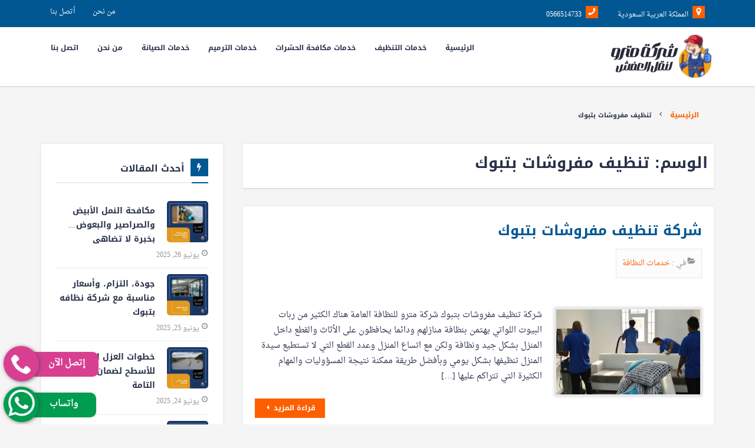

--- FILE ---
content_type: text/html; charset=UTF-8
request_url: https://dahab-clean.com/tag/%D8%AA%D9%86%D8%B8%D9%8A%D9%81-%D9%85%D9%81%D8%B1%D9%88%D8%B4%D8%A7%D8%AA-%D8%A8%D8%AA%D8%A8%D9%88%D9%83/
body_size: 8353
content:
<!DOCTYPE html>
<html dir="rtl" lang="ar" prefix="og: https://ogp.me/ns#">

<head>
	<meta charset="UTF-8">
	<meta name="viewport" content="width=device-width, initial-scale=1">
	<link rel="profile" href="http://gmpg.org/xfn/11">
	<link rel="pingback" href="https://dahab-clean.com/xmlrpc.php">
		<style>img:is([sizes="auto" i], [sizes^="auto," i]) { contain-intrinsic-size: 3000px 1500px }</style>
	
<!-- تحسين مُحركات البحث بواسطة رانك ماث برو (Rank Math PRO)-  https://s.rankmath.com/home -->
<title>تنظيف مفروشات بتبوك الأرشيف - شركة مترو</title>
<meta name="robots" content="follow, index, max-snippet:-1, max-video-preview:-1, max-image-preview:large"/>
<link rel="canonical" href="https://dahab-clean.com/tag/%d8%aa%d9%86%d8%b8%d9%8a%d9%81-%d9%85%d9%81%d8%b1%d9%88%d8%b4%d8%a7%d8%aa-%d8%a8%d8%aa%d8%a8%d9%88%d9%83/" />
<meta property="og:locale" content="ar_AR" />
<meta property="og:type" content="article" />
<meta property="og:title" content="تنظيف مفروشات بتبوك الأرشيف - شركة مترو" />
<meta property="og:url" content="https://dahab-clean.com/tag/%d8%aa%d9%86%d8%b8%d9%8a%d9%81-%d9%85%d9%81%d8%b1%d9%88%d8%b4%d8%a7%d8%aa-%d8%a8%d8%aa%d8%a8%d9%88%d9%83/" />
<meta property="og:site_name" content="شركة مترو" />
<meta property="article:publisher" content="https://www.facebook.com/شركة-دهب-للخدمات-المنزلية-شركة-تنظيف-بتبوك-107008588609471/" />
<meta name="twitter:card" content="summary_large_image" />
<meta name="twitter:title" content="تنظيف مفروشات بتبوك الأرشيف - شركة مترو" />
<meta name="twitter:site" content="@https://twitter.com/Mohamed75831761?t=h4ScJO3izt-2lK_saA4xrw&amp;s=09" />
<meta name="twitter:label1" content="مقالات" />
<meta name="twitter:data1" content="1" />
<script type="application/ld+json" class="rank-math-schema-pro">{"@context":"https://schema.org","@graph":[{"@type":"Organization","@id":"https://dahab-clean.com/#organization","name":"admin","url":"https://dahab-clean.com","sameAs":["https://www.facebook.com/\u0634\u0631\u0643\u0629-\u062f\u0647\u0628-\u0644\u0644\u062e\u062f\u0645\u0627\u062a-\u0627\u0644\u0645\u0646\u0632\u0644\u064a\u0629-\u0634\u0631\u0643\u0629-\u062a\u0646\u0638\u064a\u0641-\u0628\u062a\u0628\u0648\u0643-107008588609471/","https://twitter.com/https://twitter.com/Mohamed75831761?t=h4ScJO3izt-2lK_saA4xrw&amp;s=09"],"logo":{"@type":"ImageObject","@id":"https://dahab-clean.com/#logo","url":"https://dahab-clean.com/wp-content/uploads/2025/02/logo.webp","contentUrl":"https://dahab-clean.com/wp-content/uploads/2025/02/logo.webp","caption":"\u0634\u0631\u0643\u0629 \u0645\u062a\u0631\u0648","inLanguage":"ar","width":"180","height":"80"}},{"@type":"WebSite","@id":"https://dahab-clean.com/#website","url":"https://dahab-clean.com","name":"\u0634\u0631\u0643\u0629 \u0645\u062a\u0631\u0648","publisher":{"@id":"https://dahab-clean.com/#organization"},"inLanguage":"ar"},{"@type":"BreadcrumbList","@id":"https://dahab-clean.com/tag/%d8%aa%d9%86%d8%b8%d9%8a%d9%81-%d9%85%d9%81%d8%b1%d9%88%d8%b4%d8%a7%d8%aa-%d8%a8%d8%aa%d8%a8%d9%88%d9%83/#breadcrumb","itemListElement":[{"@type":"ListItem","position":"1","item":{"@id":"https://dahab-clean.com","name":"\u0627\u0644\u0631\u0626\u064a\u0633\u064a\u0629"}},{"@type":"ListItem","position":"2","item":{"@id":"https://dahab-clean.com/tag/%d8%aa%d9%86%d8%b8%d9%8a%d9%81-%d9%85%d9%81%d8%b1%d9%88%d8%b4%d8%a7%d8%aa-%d8%a8%d8%aa%d8%a8%d9%88%d9%83/","name":"\u062a\u0646\u0638\u064a\u0641 \u0645\u0641\u0631\u0648\u0634\u0627\u062a \u0628\u062a\u0628\u0648\u0643"}}]},{"@type":"CollectionPage","@id":"https://dahab-clean.com/tag/%d8%aa%d9%86%d8%b8%d9%8a%d9%81-%d9%85%d9%81%d8%b1%d9%88%d8%b4%d8%a7%d8%aa-%d8%a8%d8%aa%d8%a8%d9%88%d9%83/#webpage","url":"https://dahab-clean.com/tag/%d8%aa%d9%86%d8%b8%d9%8a%d9%81-%d9%85%d9%81%d8%b1%d9%88%d8%b4%d8%a7%d8%aa-%d8%a8%d8%aa%d8%a8%d9%88%d9%83/","name":"\u062a\u0646\u0638\u064a\u0641 \u0645\u0641\u0631\u0648\u0634\u0627\u062a \u0628\u062a\u0628\u0648\u0643 \u0627\u0644\u0623\u0631\u0634\u064a\u0641 - \u0634\u0631\u0643\u0629 \u0645\u062a\u0631\u0648","isPartOf":{"@id":"https://dahab-clean.com/#website"},"inLanguage":"ar","breadcrumb":{"@id":"https://dahab-clean.com/tag/%d8%aa%d9%86%d8%b8%d9%8a%d9%81-%d9%85%d9%81%d8%b1%d9%88%d8%b4%d8%a7%d8%aa-%d8%a8%d8%aa%d8%a8%d9%88%d9%83/#breadcrumb"}}]}</script>
<!-- /إضافة تحسين محركات البحث لووردبريس Rank Math -->

<link rel="alternate" type="application/rss+xml" title="شركة مترو &laquo; تنظيف مفروشات بتبوك خلاصة الوسوم" href="https://dahab-clean.com/tag/%d8%aa%d9%86%d8%b8%d9%8a%d9%81-%d9%85%d9%81%d8%b1%d9%88%d8%b4%d8%a7%d8%aa-%d8%a8%d8%aa%d8%a8%d9%88%d9%83/feed/" />
<link rel='stylesheet' id='wp-block-library-rtl-css' href='https://dahab-clean.com/wp-includes/css/dist/block-library/style-rtl.min.css?ver=6.8.2' type='text/css' media='all' />
<style id='classic-theme-styles-inline-css' type='text/css'>
/*! This file is auto-generated */
.wp-block-button__link{color:#fff;background-color:#32373c;border-radius:9999px;box-shadow:none;text-decoration:none;padding:calc(.667em + 2px) calc(1.333em + 2px);font-size:1.125em}.wp-block-file__button{background:#32373c;color:#fff;text-decoration:none}
</style>
<style id='global-styles-inline-css' type='text/css'>
:root{--wp--preset--aspect-ratio--square: 1;--wp--preset--aspect-ratio--4-3: 4/3;--wp--preset--aspect-ratio--3-4: 3/4;--wp--preset--aspect-ratio--3-2: 3/2;--wp--preset--aspect-ratio--2-3: 2/3;--wp--preset--aspect-ratio--16-9: 16/9;--wp--preset--aspect-ratio--9-16: 9/16;--wp--preset--color--black: #000000;--wp--preset--color--cyan-bluish-gray: #abb8c3;--wp--preset--color--white: #ffffff;--wp--preset--color--pale-pink: #f78da7;--wp--preset--color--vivid-red: #cf2e2e;--wp--preset--color--luminous-vivid-orange: #ff6900;--wp--preset--color--luminous-vivid-amber: #fcb900;--wp--preset--color--light-green-cyan: #7bdcb5;--wp--preset--color--vivid-green-cyan: #00d084;--wp--preset--color--pale-cyan-blue: #8ed1fc;--wp--preset--color--vivid-cyan-blue: #0693e3;--wp--preset--color--vivid-purple: #9b51e0;--wp--preset--gradient--vivid-cyan-blue-to-vivid-purple: linear-gradient(135deg,rgba(6,147,227,1) 0%,rgb(155,81,224) 100%);--wp--preset--gradient--light-green-cyan-to-vivid-green-cyan: linear-gradient(135deg,rgb(122,220,180) 0%,rgb(0,208,130) 100%);--wp--preset--gradient--luminous-vivid-amber-to-luminous-vivid-orange: linear-gradient(135deg,rgba(252,185,0,1) 0%,rgba(255,105,0,1) 100%);--wp--preset--gradient--luminous-vivid-orange-to-vivid-red: linear-gradient(135deg,rgba(255,105,0,1) 0%,rgb(207,46,46) 100%);--wp--preset--gradient--very-light-gray-to-cyan-bluish-gray: linear-gradient(135deg,rgb(238,238,238) 0%,rgb(169,184,195) 100%);--wp--preset--gradient--cool-to-warm-spectrum: linear-gradient(135deg,rgb(74,234,220) 0%,rgb(151,120,209) 20%,rgb(207,42,186) 40%,rgb(238,44,130) 60%,rgb(251,105,98) 80%,rgb(254,248,76) 100%);--wp--preset--gradient--blush-light-purple: linear-gradient(135deg,rgb(255,206,236) 0%,rgb(152,150,240) 100%);--wp--preset--gradient--blush-bordeaux: linear-gradient(135deg,rgb(254,205,165) 0%,rgb(254,45,45) 50%,rgb(107,0,62) 100%);--wp--preset--gradient--luminous-dusk: linear-gradient(135deg,rgb(255,203,112) 0%,rgb(199,81,192) 50%,rgb(65,88,208) 100%);--wp--preset--gradient--pale-ocean: linear-gradient(135deg,rgb(255,245,203) 0%,rgb(182,227,212) 50%,rgb(51,167,181) 100%);--wp--preset--gradient--electric-grass: linear-gradient(135deg,rgb(202,248,128) 0%,rgb(113,206,126) 100%);--wp--preset--gradient--midnight: linear-gradient(135deg,rgb(2,3,129) 0%,rgb(40,116,252) 100%);--wp--preset--font-size--small: 13px;--wp--preset--font-size--medium: 20px;--wp--preset--font-size--large: 36px;--wp--preset--font-size--x-large: 42px;--wp--preset--spacing--20: 0.44rem;--wp--preset--spacing--30: 0.67rem;--wp--preset--spacing--40: 1rem;--wp--preset--spacing--50: 1.5rem;--wp--preset--spacing--60: 2.25rem;--wp--preset--spacing--70: 3.38rem;--wp--preset--spacing--80: 5.06rem;--wp--preset--shadow--natural: 6px 6px 9px rgba(0, 0, 0, 0.2);--wp--preset--shadow--deep: 12px 12px 50px rgba(0, 0, 0, 0.4);--wp--preset--shadow--sharp: 6px 6px 0px rgba(0, 0, 0, 0.2);--wp--preset--shadow--outlined: 6px 6px 0px -3px rgba(255, 255, 255, 1), 6px 6px rgba(0, 0, 0, 1);--wp--preset--shadow--crisp: 6px 6px 0px rgba(0, 0, 0, 1);}:where(.is-layout-flex){gap: 0.5em;}:where(.is-layout-grid){gap: 0.5em;}body .is-layout-flex{display: flex;}.is-layout-flex{flex-wrap: wrap;align-items: center;}.is-layout-flex > :is(*, div){margin: 0;}body .is-layout-grid{display: grid;}.is-layout-grid > :is(*, div){margin: 0;}:where(.wp-block-columns.is-layout-flex){gap: 2em;}:where(.wp-block-columns.is-layout-grid){gap: 2em;}:where(.wp-block-post-template.is-layout-flex){gap: 1.25em;}:where(.wp-block-post-template.is-layout-grid){gap: 1.25em;}.has-black-color{color: var(--wp--preset--color--black) !important;}.has-cyan-bluish-gray-color{color: var(--wp--preset--color--cyan-bluish-gray) !important;}.has-white-color{color: var(--wp--preset--color--white) !important;}.has-pale-pink-color{color: var(--wp--preset--color--pale-pink) !important;}.has-vivid-red-color{color: var(--wp--preset--color--vivid-red) !important;}.has-luminous-vivid-orange-color{color: var(--wp--preset--color--luminous-vivid-orange) !important;}.has-luminous-vivid-amber-color{color: var(--wp--preset--color--luminous-vivid-amber) !important;}.has-light-green-cyan-color{color: var(--wp--preset--color--light-green-cyan) !important;}.has-vivid-green-cyan-color{color: var(--wp--preset--color--vivid-green-cyan) !important;}.has-pale-cyan-blue-color{color: var(--wp--preset--color--pale-cyan-blue) !important;}.has-vivid-cyan-blue-color{color: var(--wp--preset--color--vivid-cyan-blue) !important;}.has-vivid-purple-color{color: var(--wp--preset--color--vivid-purple) !important;}.has-black-background-color{background-color: var(--wp--preset--color--black) !important;}.has-cyan-bluish-gray-background-color{background-color: var(--wp--preset--color--cyan-bluish-gray) !important;}.has-white-background-color{background-color: var(--wp--preset--color--white) !important;}.has-pale-pink-background-color{background-color: var(--wp--preset--color--pale-pink) !important;}.has-vivid-red-background-color{background-color: var(--wp--preset--color--vivid-red) !important;}.has-luminous-vivid-orange-background-color{background-color: var(--wp--preset--color--luminous-vivid-orange) !important;}.has-luminous-vivid-amber-background-color{background-color: var(--wp--preset--color--luminous-vivid-amber) !important;}.has-light-green-cyan-background-color{background-color: var(--wp--preset--color--light-green-cyan) !important;}.has-vivid-green-cyan-background-color{background-color: var(--wp--preset--color--vivid-green-cyan) !important;}.has-pale-cyan-blue-background-color{background-color: var(--wp--preset--color--pale-cyan-blue) !important;}.has-vivid-cyan-blue-background-color{background-color: var(--wp--preset--color--vivid-cyan-blue) !important;}.has-vivid-purple-background-color{background-color: var(--wp--preset--color--vivid-purple) !important;}.has-black-border-color{border-color: var(--wp--preset--color--black) !important;}.has-cyan-bluish-gray-border-color{border-color: var(--wp--preset--color--cyan-bluish-gray) !important;}.has-white-border-color{border-color: var(--wp--preset--color--white) !important;}.has-pale-pink-border-color{border-color: var(--wp--preset--color--pale-pink) !important;}.has-vivid-red-border-color{border-color: var(--wp--preset--color--vivid-red) !important;}.has-luminous-vivid-orange-border-color{border-color: var(--wp--preset--color--luminous-vivid-orange) !important;}.has-luminous-vivid-amber-border-color{border-color: var(--wp--preset--color--luminous-vivid-amber) !important;}.has-light-green-cyan-border-color{border-color: var(--wp--preset--color--light-green-cyan) !important;}.has-vivid-green-cyan-border-color{border-color: var(--wp--preset--color--vivid-green-cyan) !important;}.has-pale-cyan-blue-border-color{border-color: var(--wp--preset--color--pale-cyan-blue) !important;}.has-vivid-cyan-blue-border-color{border-color: var(--wp--preset--color--vivid-cyan-blue) !important;}.has-vivid-purple-border-color{border-color: var(--wp--preset--color--vivid-purple) !important;}.has-vivid-cyan-blue-to-vivid-purple-gradient-background{background: var(--wp--preset--gradient--vivid-cyan-blue-to-vivid-purple) !important;}.has-light-green-cyan-to-vivid-green-cyan-gradient-background{background: var(--wp--preset--gradient--light-green-cyan-to-vivid-green-cyan) !important;}.has-luminous-vivid-amber-to-luminous-vivid-orange-gradient-background{background: var(--wp--preset--gradient--luminous-vivid-amber-to-luminous-vivid-orange) !important;}.has-luminous-vivid-orange-to-vivid-red-gradient-background{background: var(--wp--preset--gradient--luminous-vivid-orange-to-vivid-red) !important;}.has-very-light-gray-to-cyan-bluish-gray-gradient-background{background: var(--wp--preset--gradient--very-light-gray-to-cyan-bluish-gray) !important;}.has-cool-to-warm-spectrum-gradient-background{background: var(--wp--preset--gradient--cool-to-warm-spectrum) !important;}.has-blush-light-purple-gradient-background{background: var(--wp--preset--gradient--blush-light-purple) !important;}.has-blush-bordeaux-gradient-background{background: var(--wp--preset--gradient--blush-bordeaux) !important;}.has-luminous-dusk-gradient-background{background: var(--wp--preset--gradient--luminous-dusk) !important;}.has-pale-ocean-gradient-background{background: var(--wp--preset--gradient--pale-ocean) !important;}.has-electric-grass-gradient-background{background: var(--wp--preset--gradient--electric-grass) !important;}.has-midnight-gradient-background{background: var(--wp--preset--gradient--midnight) !important;}.has-small-font-size{font-size: var(--wp--preset--font-size--small) !important;}.has-medium-font-size{font-size: var(--wp--preset--font-size--medium) !important;}.has-large-font-size{font-size: var(--wp--preset--font-size--large) !important;}.has-x-large-font-size{font-size: var(--wp--preset--font-size--x-large) !important;}
:where(.wp-block-post-template.is-layout-flex){gap: 1.25em;}:where(.wp-block-post-template.is-layout-grid){gap: 1.25em;}
:where(.wp-block-columns.is-layout-flex){gap: 2em;}:where(.wp-block-columns.is-layout-grid){gap: 2em;}
:root :where(.wp-block-pullquote){font-size: 1.5em;line-height: 1.6;}
</style>
<link rel='stylesheet' id='basic-style-css' href='https://dahab-clean.com/wp-content/themes/cleanserv/style.css?ver=6.8.2' type='text/css' media='all' />
<script type="text/javascript" src="https://dahab-clean.com/wp-includes/js/jquery/jquery.min.js?ver=3.7.1" id="jquery-core-js"></script>
<script type="text/javascript" src="https://dahab-clean.com/wp-includes/js/jquery/jquery-migrate.min.js?ver=3.4.1" id="jquery-migrate-js"></script>
<link rel="https://api.w.org/" href="https://dahab-clean.com/wp-json/" /><link rel="alternate" title="JSON" type="application/json" href="https://dahab-clean.com/wp-json/wp/v2/tags/375" /><link rel="EditURI" type="application/rsd+xml" title="RSD" href="https://dahab-clean.com/xmlrpc.php?rsd" />
<meta name="generator" content="WordPress 6.8.2" />
<link rel="icon" href="https://dahab-clean.com/wp-content/uploads/2022/05/WhatsApp-Image-2022-05-27-at-4.55.19-PM-1-120x120.jpeg" sizes="32x32" />
<link rel="icon" href="https://dahab-clean.com/wp-content/uploads/2022/05/WhatsApp-Image-2022-05-27-at-4.55.19-PM-1.jpeg" sizes="192x192" />
<link rel="apple-touch-icon" href="https://dahab-clean.com/wp-content/uploads/2022/05/WhatsApp-Image-2022-05-27-at-4.55.19-PM-1.jpeg" />
<meta name="msapplication-TileImage" content="https://dahab-clean.com/wp-content/uploads/2022/05/WhatsApp-Image-2022-05-27-at-4.55.19-PM-1.jpeg" />
<style>
     .txt-center{
      text-align: center;
     }
    .txt-center ul li{
      list-style: none
    }
    .clear:after,
    .clear:before {
        content: " ";
        display: table;
        table-layout: fixed
    }

    .clear:after {
        clear: both
    }
    .ms-whats-button,
    .ms-call-button {
        display: flex;
        position: fixed;
        bottom: 0.3em;
        left: 6px;
        outline: 0;
        cursor: pointer;
        z-index: 9999;
        text-decoration: none;
    }
    .ms-call-button{
       bottom: 5.2em;
    }
    
    .ms-call-icon{
        display: inline-block;
        position: relative;
        width: 60px;
        height: 60px;
        text-align: center;
        border-radius: 50%;
        background-color: #d83f91;
        box-shadow: 1px 1px 6px 0px rgba(68, 68, 68, 0.705);
        animation: call-rotate 2s infinite ease-in-out;
    }
  .ms-whats-txt,
  .ms-call-txt{
        padding: 0 22px 0 33px;
        font-size: 15px;
        font-weight: 600;
        display: inline-block;
        background: #d83f91;
        color: #fff;
        margin-left: -17px;
        line-height: 40px;
        border-radius: 10px;
        height: 42px;
        box-shadow: 0 0 5px rgb(0 0 0 / 10%);
        margin-top: 10px;
        text-align: center;
  }
  .ms-whats-button .ms-call-icon{
    background: #009c50;
}
  .ms-whats-txt{
    padding: 0 31px 0 35px;
    background: #009c50;
  }
  .ms-call-txt{
  }
    .ms-call-button.active .ms-call-txt,
    .ms-whats-button.active .ms-whats-txt,
    .ms-call-button:hover .ms-call-txt,
    .ms-whats-button:hover .ms-whats-txt{
        -webkit-box-shadow: 0 8px 16px 0 rgba(0, 0, 0, .2), 0 6px 20px 0 rgba(0, 0, 0, .19);
        box-shadow: 0 8px 16px 0 rgba(0, 0, 0, .2), 0 6px 20px 0 rgba(0, 0, 0, .19)
    }
    @keyframes call-rotate {
        0%, 100%, 50% {
            -webkit-transform: rotate(0) scale(1) skew(1deg);
            transform: rotate(0) scale(1) skew(1deg)
        }
        10%, 30% {
            -webkit-transform: rotate(-25deg) scale(1) skew(1deg);
            transform: rotate(-25deg) scale(1) skew(1deg)
        }
        20%, 40% {
            -webkit-transform: rotate(25deg) scale(1) skew(1deg);
            transform: rotate(25deg) scale(1) skew(1deg)
        }
    }
 </style>	<script data-ad-client="ca-pub-3635311705011642" async src="https://pagead2.googlesyndication.com/pagead/js/adsbygoogle.js"></script>
</head>
<body class="rtl archive tag tag-375 wp-custom-logo wp-theme-cleanserv">
<div id="page" class="site">
	<header id="masthead" class="site-header" role="banner" itemscope="" itemtype="http://schema.org/WPHeader">

		<div class="top-nav">
			<div class="wrap">
				<div class="contact-info">
					<ul class="list-unstyled">
						<li><i class="icon-map-marker" aria-hidden="true" ></i>المملكة العربية السعودية</li>
						<li dir="ltr">0566514733<i class="icon-phone" aria-hidden="true" ></i></li>
						<li class="links text-center">
							<a href="https://dahab-clean.com/wp-content/uploads/2025/02/logo.webp" class="link">أتصل بنا</a>
						</li>
						<li class="links text-center">
							<a href="https://dahab-clean.com/about/" class="link">من نحن</a>
						</li>
					</ul>
				</div>				
			</div>
		</div>

		<div class="nav-wrapper">
			<div class="wrap">
				<div class="navbar-header nav">
					
					<div itemscope itemtype="http://schema.org/Organization">
					    <a href="https://dahab-clean.com/" class="custom-logo-link" rel="home"><img width="180" height="80" src="https://dahab-clean.com/wp-content/uploads/2025/02/logo.webp" class="custom-logo" alt="شركة مترو" decoding="async" /></a>					</div>
					
					<button id="nav-toggle" class="nav-toggle"  title="Menu" ><span></span><span></span><span></span></button> 
				</div>
				<nav id="site-navigation" class="main-navigation" role="navigation" aria-label="القائمة الرئيسية">
				<ul id="nav-list" class="nav-list"><li  ><a href="https://dahab-clean.com/"><span>الرئيسية</span></a></li><li  ><a href="https://dahab-clean.com/category/%d8%ae%d8%af%d9%85%d8%a7%d8%aa-%d8%a7%d9%84%d9%86%d8%b8%d8%a7%d9%81%d8%a9/"><span>خدمات التنظيف</span></a></li><li  ><a href="https://dahab-clean.com/category/%d8%ae%d8%af%d9%85%d8%a7%d8%aa-%d9%85%d9%83%d8%a7%d9%81%d8%ad%d8%a9-%d8%a7%d9%84%d8%ad%d8%b4%d8%b1%d8%a7%d8%aa/"><span>خدمات مكافحة الحشرات</span></a></li><li  ><a href="https://dahab-clean.com/category/%d8%ae%d8%af%d9%85%d8%a7%d8%aa-%d8%aa%d8%b1%d9%85%d9%8a%d9%85/"><span>خدمات الترميم</span></a></li><li  ><a href="https://dahab-clean.com/category/%d8%ae%d8%af%d9%85%d8%a7%d8%aa-%d8%b5%d9%8a%d8%a7%d9%86%d8%a9/"><span>خدمات الصيانة</span></a></li><li  ><a href="https://dahab-clean.com/1363-2/"><span>من نحن</span></a></li><li  ><a href="https://dahab-clean.com/%d8%a7%d8%aa%d8%b5%d9%84-%d8%a8%d9%86%d8%a7/"><span>اتصل بنا</span></a></li></ul>				</nav>			
			</div>
		</div>

		
	</header>

<div id="content" class="site-content" >	
	<div class="wrap"><div class="breadcrumbs bold" aria-label="Breadcrumbs"><div class="wrap" ><ol class="list-unstyled list-inline" ><li><a href="https://dahab-clean.com" title="الصفحة الرئيسية" rel="home" ><span>الرئيسية</span></a></li><li><i class="icon-angle-left"></i><span class="current">تنظيف مفروشات بتبوك</span></li></ol></div></div>	<div id="primary" class="content-area">
		<main id="main" class="site-main" role="main">
							<header class="page-header">
					<h1 class="page-title">الوسم: <span>تنظيف مفروشات بتبوك</span></h1>				</header><!-- .page-header -->
			
			<article id="post-760" class="blog-post clear post-760 post type-post status-publish format-standard has-post-thumbnail hentry category-27 tag-374 tag-373 tag-372 tag-375 tag-376">
	
	<header class="entry-header">

		<h2 class="entry-title"><a href="https://dahab-clean.com/2022/01/05/furniture-cleaning-company-in-tabuk/" rel="bookmark">شركة تنظيف مفروشات بتبوك</a></h2>

		<div class="entry-meta">
			<span class="category" ><i class="icon-folder-open"></i> في :<a href=" https://dahab-clean.com/category/%d8%ae%d8%af%d9%85%d8%a7%d8%aa-%d8%a7%d9%84%d9%86%d8%b8%d8%a7%d9%81%d8%a9/" rel="category tag"> خدمات النظافة</a></span>		</div>
	</header>
	<div class="entry-summary">
		<a href="https://dahab-clean.com/2022/01/05/furniture-cleaning-company-in-tabuk/" title="شركة تنظيف مفروشات بتبوك">
			<img width="250" height="150" src="https://dahab-clean.com/wp-content/uploads/2021/12/962-666x400.jpg" class=" blog-img alignright wp-post-image" alt="شركة تنظيف مفروشات بتبوك" decoding="async" title="شركة تنظيف مفروشات بتبوك 1">		</a>
		<p>شركة تنظيف مفروشات بتبوك شركة مترو للنظافة العامة هناك الكثير من ربات البيوت اللواتي يهتمن بنظافة منازلهم ودائما يحافظون على الأثاث والقطع داخل المنزل بشكل جيد ونظافة ولكن مع اتساع المنزل وعدد القطع التي لا تستطيع سيدة المنزل تنظيفها بشكل يومي وبأفضل طريقة ممكنة نتيجة المسؤوليات والمهام الكثيرة التي تتراكم عليها [&hellip;]</p>
		<a href="https://dahab-clean.com/2022/01/05/furniture-cleaning-company-in-tabuk/" class="btn read-more alignleft">قراءة المزيد <i class="icon-caret-left"></i></a>
	</div>

</article>	

			<div class="number-pagination text-center clear">
							</div>

					</main>
	</div>	

		<aside id="secondary" class="side-widget-area clear" role="complementary" itemscope="" itemtype="http://schema.org/WPSideBar">
		<div class="widget">
            <h3 class="widget-title"><i class="icon-bolt" aria-hidden="true"></i>أحدث المقالات</h3>
            <ul>
                				                    <li class="widget-most-viewed">
                    	<div class="thumb">
                    		<img width="70" height="70" src="https://dahab-clean.com/wp-content/uploads/2025/06/افضل-شركة-مكافحة-حشرات-بتبوك-150x150.webp" class="attachment-70x70 size-70x70 wp-post-image" alt="مكافحة النمل الأبيض والصراصير والبعوض… بخبرة لا تضاهى" decoding="async" loading="lazy" srcset="https://dahab-clean.com/wp-content/uploads/2025/06/افضل-شركة-مكافحة-حشرات-بتبوك-150x150.webp 150w, https://dahab-clean.com/wp-content/uploads/2025/06/افضل-شركة-مكافحة-حشرات-بتبوك-300x300.webp 300w, https://dahab-clean.com/wp-content/uploads/2025/06/افضل-شركة-مكافحة-حشرات-بتبوك-768x768.webp 768w, https://dahab-clean.com/wp-content/uploads/2025/06/افضل-شركة-مكافحة-حشرات-بتبوك-55x55.webp 55w, https://dahab-clean.com/wp-content/uploads/2025/06/افضل-شركة-مكافحة-حشرات-بتبوك.webp 800w" sizes="auto, (max-width: 70px) 100vw, 70px" title="مكافحة النمل الأبيض والصراصير والبعوض… بخبرة لا تضاهى 2">                    	</div>
                    	<div class="content">
                    		<a href="https://dahab-clean.com/2025/06/26/%d8%a7%d9%81%d8%b6%d9%84-%d8%b4%d8%b1%d9%83%d8%a9-%d9%85%d9%83%d8%a7%d9%81%d8%ad%d8%a9-%d8%ad%d8%b4%d8%b1%d8%a7%d8%aa-%d8%a8%d8%aa%d8%a8%d9%88%d9%83/">مكافحة النمل الأبيض والصراصير والبعوض… بخبرة لا تضاهى</a> 
                    		<span class="time"><i class="icon-clock-o"></i> يونيو 26, 2025</span>
                    	</div>
                    </li>
				                    <li class="widget-most-viewed">
                    	<div class="thumb">
                    		<img width="70" height="70" src="https://dahab-clean.com/wp-content/uploads/2025/06/شركة-نظافة-بتبوك-150x150.webp" class="attachment-70x70 size-70x70 wp-post-image" alt="جودة، التزام، وأسعار مناسبة مع شركة نظافه بتبوك" decoding="async" loading="lazy" srcset="https://dahab-clean.com/wp-content/uploads/2025/06/شركة-نظافة-بتبوك-150x150.webp 150w, https://dahab-clean.com/wp-content/uploads/2025/06/شركة-نظافة-بتبوك-300x300.webp 300w, https://dahab-clean.com/wp-content/uploads/2025/06/شركة-نظافة-بتبوك-768x768.webp 768w, https://dahab-clean.com/wp-content/uploads/2025/06/شركة-نظافة-بتبوك-55x55.webp 55w, https://dahab-clean.com/wp-content/uploads/2025/06/شركة-نظافة-بتبوك.webp 800w" sizes="auto, (max-width: 70px) 100vw, 70px" title="جودة، التزام، وأسعار مناسبة مع شركة نظافه بتبوك 3">                    	</div>
                    	<div class="content">
                    		<a href="https://dahab-clean.com/2025/06/25/%d8%b4%d8%b1%d9%83%d8%a9-%d9%86%d8%b8%d8%a7%d9%81%d9%87-%d8%a8%d8%aa%d8%a8%d9%88%d9%83/">جودة، التزام، وأسعار مناسبة مع شركة نظافه بتبوك</a> 
                    		<span class="time"><i class="icon-clock-o"></i> يونيو 25, 2025</span>
                    	</div>
                    </li>
				                    <li class="widget-most-viewed">
                    	<div class="thumb">
                    		<img width="70" height="70" src="https://dahab-clean.com/wp-content/uploads/2025/06/العزل-المائي-للاسطح-150x150.webp" class="attachment-70x70 size-70x70 wp-post-image" alt="خطوات العزل المائي للأسطح لضمان الحماية التامة" decoding="async" loading="lazy" srcset="https://dahab-clean.com/wp-content/uploads/2025/06/العزل-المائي-للاسطح-150x150.webp 150w, https://dahab-clean.com/wp-content/uploads/2025/06/العزل-المائي-للاسطح-300x300.webp 300w, https://dahab-clean.com/wp-content/uploads/2025/06/العزل-المائي-للاسطح-768x768.webp 768w, https://dahab-clean.com/wp-content/uploads/2025/06/العزل-المائي-للاسطح-55x55.webp 55w, https://dahab-clean.com/wp-content/uploads/2025/06/العزل-المائي-للاسطح.webp 800w" sizes="auto, (max-width: 70px) 100vw, 70px" title="خطوات العزل المائي للأسطح لضمان الحماية التامة 4">                    	</div>
                    	<div class="content">
                    		<a href="https://dahab-clean.com/2025/06/24/%d8%a7%d9%84%d8%b9%d8%b2%d9%84-%d8%a7%d9%84%d9%85%d8%a7%d8%a6%d9%8a-%d9%84%d9%84%d8%a7%d8%b3%d8%b7%d8%ad/">خطوات العزل المائي للأسطح لضمان الحماية التامة</a> 
                    		<span class="time"><i class="icon-clock-o"></i> يونيو 24, 2025</span>
                    	</div>
                    </li>
				                    <li class="widget-most-viewed">
                    	<div class="thumb">
                    		<img width="70" height="70" src="https://dahab-clean.com/wp-content/uploads/2025/06/شركة-ترميم-فلل-بتبوك-150x150.webp" class="attachment-70x70 size-70x70 wp-post-image" alt="مشاريع ترميم ناجحة مع شركة ترميم فلل بتبوك" decoding="async" loading="lazy" srcset="https://dahab-clean.com/wp-content/uploads/2025/06/شركة-ترميم-فلل-بتبوك-150x150.webp 150w, https://dahab-clean.com/wp-content/uploads/2025/06/شركة-ترميم-فلل-بتبوك-300x300.webp 300w, https://dahab-clean.com/wp-content/uploads/2025/06/شركة-ترميم-فلل-بتبوك-768x768.webp 768w, https://dahab-clean.com/wp-content/uploads/2025/06/شركة-ترميم-فلل-بتبوك-55x55.webp 55w, https://dahab-clean.com/wp-content/uploads/2025/06/شركة-ترميم-فلل-بتبوك.webp 800w" sizes="auto, (max-width: 70px) 100vw, 70px" title="مشاريع ترميم ناجحة مع شركة ترميم فلل بتبوك 5">                    	</div>
                    	<div class="content">
                    		<a href="https://dahab-clean.com/2025/06/23/%d8%b4%d8%b1%d9%83%d8%a9-%d8%aa%d8%b1%d9%85%d9%8a%d9%85-%d9%81%d9%84%d9%84-%d8%a8%d8%aa%d8%a8%d9%88%d9%83/">مشاريع ترميم ناجحة مع شركة ترميم فلل بتبوك</a> 
                    		<span class="time"><i class="icon-clock-o"></i> يونيو 23, 2025</span>
                    	</div>
                    </li>
				                    <li class="widget-most-viewed">
                    	<div class="thumb">
                    		<img width="70" height="70" src="https://dahab-clean.com/wp-content/uploads/2025/06/شركة-تنظيف-شقق-تبوك-150x150.webp" class="attachment-70x70 size-70x70 wp-post-image" alt="لماذا تعتبر شركة تنظيف شقق تبوك خيارك المثالي؟" decoding="async" loading="lazy" srcset="https://dahab-clean.com/wp-content/uploads/2025/06/شركة-تنظيف-شقق-تبوك-150x150.webp 150w, https://dahab-clean.com/wp-content/uploads/2025/06/شركة-تنظيف-شقق-تبوك-300x300.webp 300w, https://dahab-clean.com/wp-content/uploads/2025/06/شركة-تنظيف-شقق-تبوك-768x768.webp 768w, https://dahab-clean.com/wp-content/uploads/2025/06/شركة-تنظيف-شقق-تبوك-55x55.webp 55w, https://dahab-clean.com/wp-content/uploads/2025/06/شركة-تنظيف-شقق-تبوك.webp 800w" sizes="auto, (max-width: 70px) 100vw, 70px" title="لماذا تعتبر شركة تنظيف شقق تبوك خيارك المثالي؟ 6">                    	</div>
                    	<div class="content">
                    		<a href="https://dahab-clean.com/2025/06/22/%d8%b4%d8%b1%d9%83%d8%a9-%d8%aa%d9%86%d8%b8%d9%8a%d9%81-%d8%b4%d9%82%d9%82-%d8%aa%d8%a8%d9%88%d9%83/">لماذا تعتبر شركة تنظيف شقق تبوك خيارك المثالي؟</a> 
                    		<span class="time"><i class="icon-clock-o"></i> يونيو 22, 2025</span>
                    	</div>
                    </li>
				            </ul>
        </div>	
	</aside><!-- .sidebar .widget-area -->
			

</div><!-- content -->

<footer id="site-footer" class="site-footer" role="contentinfo" itemscope="" itemtype="http://schema.org/WPFooter">
	<div class="footer-widget-area">
		<div class="wrap">
			<div class="widgets site-info "> 
				<h3 class="widget-title"><i class="icon-info-circled" aria-hidden="true"></i> خدماتنا</h3>
				 <ul>
                				                    <li class="widget-most-viewed">
                    	<div class="thumb">
                    		<img width="70" height="70" src="https://dahab-clean.com/wp-content/uploads/2025/06/افضل-شركة-مكافحة-حشرات-بتبوك-150x150.webp" class="attachment-70x70 size-70x70 wp-post-image" alt="مكافحة النمل الأبيض والصراصير والبعوض… بخبرة لا تضاهى" decoding="async" loading="lazy" srcset="https://dahab-clean.com/wp-content/uploads/2025/06/افضل-شركة-مكافحة-حشرات-بتبوك-150x150.webp 150w, https://dahab-clean.com/wp-content/uploads/2025/06/افضل-شركة-مكافحة-حشرات-بتبوك-300x300.webp 300w, https://dahab-clean.com/wp-content/uploads/2025/06/افضل-شركة-مكافحة-حشرات-بتبوك-768x768.webp 768w, https://dahab-clean.com/wp-content/uploads/2025/06/افضل-شركة-مكافحة-حشرات-بتبوك-55x55.webp 55w, https://dahab-clean.com/wp-content/uploads/2025/06/افضل-شركة-مكافحة-حشرات-بتبوك.webp 800w" sizes="auto, (max-width: 70px) 100vw, 70px" title="مكافحة النمل الأبيض والصراصير والبعوض… بخبرة لا تضاهى 7">                    	</div>
                    	<div class="content">
                    		<a href="https://dahab-clean.com/2025/06/26/%d8%a7%d9%81%d8%b6%d9%84-%d8%b4%d8%b1%d9%83%d8%a9-%d9%85%d9%83%d8%a7%d9%81%d8%ad%d8%a9-%d8%ad%d8%b4%d8%b1%d8%a7%d8%aa-%d8%a8%d8%aa%d8%a8%d9%88%d9%83/">مكافحة النمل الأبيض والصراصير والبعوض… بخبرة لا تضاهى</a> 
                    		<span class="time"><i class="icon-clock-o"></i> يونيو 26, 2025</span>
                    	</div>
                    </li>
				                    <li class="widget-most-viewed">
                    	<div class="thumb">
                    		<img width="70" height="70" src="https://dahab-clean.com/wp-content/uploads/2025/06/شركة-نظافة-بتبوك-150x150.webp" class="attachment-70x70 size-70x70 wp-post-image" alt="جودة، التزام، وأسعار مناسبة مع شركة نظافه بتبوك" decoding="async" loading="lazy" srcset="https://dahab-clean.com/wp-content/uploads/2025/06/شركة-نظافة-بتبوك-150x150.webp 150w, https://dahab-clean.com/wp-content/uploads/2025/06/شركة-نظافة-بتبوك-300x300.webp 300w, https://dahab-clean.com/wp-content/uploads/2025/06/شركة-نظافة-بتبوك-768x768.webp 768w, https://dahab-clean.com/wp-content/uploads/2025/06/شركة-نظافة-بتبوك-55x55.webp 55w, https://dahab-clean.com/wp-content/uploads/2025/06/شركة-نظافة-بتبوك.webp 800w" sizes="auto, (max-width: 70px) 100vw, 70px" title="جودة، التزام، وأسعار مناسبة مع شركة نظافه بتبوك 8">                    	</div>
                    	<div class="content">
                    		<a href="https://dahab-clean.com/2025/06/25/%d8%b4%d8%b1%d9%83%d8%a9-%d9%86%d8%b8%d8%a7%d9%81%d9%87-%d8%a8%d8%aa%d8%a8%d9%88%d9%83/">جودة، التزام، وأسعار مناسبة مع شركة نظافه بتبوك</a> 
                    		<span class="time"><i class="icon-clock-o"></i> يونيو 25, 2025</span>
                    	</div>
                    </li>
				                    <li class="widget-most-viewed">
                    	<div class="thumb">
                    		<img width="70" height="70" src="https://dahab-clean.com/wp-content/uploads/2025/06/العزل-المائي-للاسطح-150x150.webp" class="attachment-70x70 size-70x70 wp-post-image" alt="خطوات العزل المائي للأسطح لضمان الحماية التامة" decoding="async" loading="lazy" srcset="https://dahab-clean.com/wp-content/uploads/2025/06/العزل-المائي-للاسطح-150x150.webp 150w, https://dahab-clean.com/wp-content/uploads/2025/06/العزل-المائي-للاسطح-300x300.webp 300w, https://dahab-clean.com/wp-content/uploads/2025/06/العزل-المائي-للاسطح-768x768.webp 768w, https://dahab-clean.com/wp-content/uploads/2025/06/العزل-المائي-للاسطح-55x55.webp 55w, https://dahab-clean.com/wp-content/uploads/2025/06/العزل-المائي-للاسطح.webp 800w" sizes="auto, (max-width: 70px) 100vw, 70px" title="خطوات العزل المائي للأسطح لضمان الحماية التامة 9">                    	</div>
                    	<div class="content">
                    		<a href="https://dahab-clean.com/2025/06/24/%d8%a7%d9%84%d8%b9%d8%b2%d9%84-%d8%a7%d9%84%d9%85%d8%a7%d8%a6%d9%8a-%d9%84%d9%84%d8%a7%d8%b3%d8%b7%d8%ad/">خطوات العزل المائي للأسطح لضمان الحماية التامة</a> 
                    		<span class="time"><i class="icon-clock-o"></i> يونيو 24, 2025</span>
                    	</div>
                    </li>
				            </ul>
			</div>
			<div class="widgets menu-footer">
				<h3 class="widget-title"><i class="icon-hyperlink" aria-hidden="true"></i> روابط اخرى قد تهمك</h3>
					<ul id="footer-menu" class="footer-menu list-square"><li  ><a href="https://dahab-clean.com/"><span>الرئيسية</span></a></li><li  ><a href="https://dahab-clean.com/category/%d8%ae%d8%af%d9%85%d8%a7%d8%aa-%d8%a7%d9%84%d9%86%d8%b8%d8%a7%d9%81%d8%a9/"><span>خدمات التنظيف</span></a></li><li  ><a href="https://dahab-clean.com/category/%d8%ae%d8%af%d9%85%d8%a7%d8%aa-%d9%85%d9%83%d8%a7%d9%81%d8%ad%d8%a9-%d8%a7%d9%84%d8%ad%d8%b4%d8%b1%d8%a7%d8%aa/"><span>خدمات مكافحة الحشرات</span></a></li><li  ><a href="https://dahab-clean.com/category/%d8%ae%d8%af%d9%85%d8%a7%d8%aa-%d8%aa%d8%b1%d9%85%d9%8a%d9%85/"><span>خدمات الترميم</span></a></li><li  ><a href="https://dahab-clean.com/category/%d8%ae%d8%af%d9%85%d8%a7%d8%aa-%d8%b5%d9%8a%d8%a7%d9%86%d8%a9/"><span>خدمات الصيانة</span></a></li><li  ><a href="https://dahab-clean.com/1363-2/"><span>من نحن</span></a></li><li  ><a href="https://dahab-clean.com/%d8%a7%d8%aa%d8%b5%d9%84-%d8%a8%d9%86%d8%a7/"><span>اتصل بنا</span></a></li></ul>			</div>				
			<div class="widgets">
				<h3 class="widget-title"><i class="icon-map-marker" aria-hidden="true"></i> خدمات مميزة</h3>
				 <ul>
                				                    <li class="widget-most-viewed">
                    	<div class="thumb">
                    		<img width="70" height="70" src="https://dahab-clean.com/wp-content/uploads/2025/06/افضل-شركة-مكافحة-حشرات-بتبوك-150x150.webp" class="attachment-70x70 size-70x70 wp-post-image" alt="مكافحة النمل الأبيض والصراصير والبعوض… بخبرة لا تضاهى" decoding="async" loading="lazy" srcset="https://dahab-clean.com/wp-content/uploads/2025/06/افضل-شركة-مكافحة-حشرات-بتبوك-150x150.webp 150w, https://dahab-clean.com/wp-content/uploads/2025/06/افضل-شركة-مكافحة-حشرات-بتبوك-300x300.webp 300w, https://dahab-clean.com/wp-content/uploads/2025/06/افضل-شركة-مكافحة-حشرات-بتبوك-768x768.webp 768w, https://dahab-clean.com/wp-content/uploads/2025/06/افضل-شركة-مكافحة-حشرات-بتبوك-55x55.webp 55w, https://dahab-clean.com/wp-content/uploads/2025/06/افضل-شركة-مكافحة-حشرات-بتبوك.webp 800w" sizes="auto, (max-width: 70px) 100vw, 70px" title="مكافحة النمل الأبيض والصراصير والبعوض… بخبرة لا تضاهى 10">                    	</div>
                    	<div class="content">
                    		<a href="https://dahab-clean.com/2025/06/26/%d8%a7%d9%81%d8%b6%d9%84-%d8%b4%d8%b1%d9%83%d8%a9-%d9%85%d9%83%d8%a7%d9%81%d8%ad%d8%a9-%d8%ad%d8%b4%d8%b1%d8%a7%d8%aa-%d8%a8%d8%aa%d8%a8%d9%88%d9%83/">مكافحة النمل الأبيض والصراصير والبعوض… بخبرة لا تضاهى</a> 
                    		<span class="time"><i class="icon-clock-o"></i> يونيو 26, 2025</span>
                    	</div>
                    </li>
				                    <li class="widget-most-viewed">
                    	<div class="thumb">
                    		<img width="70" height="70" src="https://dahab-clean.com/wp-content/uploads/2025/06/شركة-نظافة-بتبوك-150x150.webp" class="attachment-70x70 size-70x70 wp-post-image" alt="جودة، التزام، وأسعار مناسبة مع شركة نظافه بتبوك" decoding="async" loading="lazy" srcset="https://dahab-clean.com/wp-content/uploads/2025/06/شركة-نظافة-بتبوك-150x150.webp 150w, https://dahab-clean.com/wp-content/uploads/2025/06/شركة-نظافة-بتبوك-300x300.webp 300w, https://dahab-clean.com/wp-content/uploads/2025/06/شركة-نظافة-بتبوك-768x768.webp 768w, https://dahab-clean.com/wp-content/uploads/2025/06/شركة-نظافة-بتبوك-55x55.webp 55w, https://dahab-clean.com/wp-content/uploads/2025/06/شركة-نظافة-بتبوك.webp 800w" sizes="auto, (max-width: 70px) 100vw, 70px" title="جودة، التزام، وأسعار مناسبة مع شركة نظافه بتبوك 11">                    	</div>
                    	<div class="content">
                    		<a href="https://dahab-clean.com/2025/06/25/%d8%b4%d8%b1%d9%83%d8%a9-%d9%86%d8%b8%d8%a7%d9%81%d9%87-%d8%a8%d8%aa%d8%a8%d9%88%d9%83/">جودة، التزام، وأسعار مناسبة مع شركة نظافه بتبوك</a> 
                    		<span class="time"><i class="icon-clock-o"></i> يونيو 25, 2025</span>
                    	</div>
                    </li>
				                    <li class="widget-most-viewed">
                    	<div class="thumb">
                    		<img width="70" height="70" src="https://dahab-clean.com/wp-content/uploads/2025/06/العزل-المائي-للاسطح-150x150.webp" class="attachment-70x70 size-70x70 wp-post-image" alt="خطوات العزل المائي للأسطح لضمان الحماية التامة" decoding="async" loading="lazy" srcset="https://dahab-clean.com/wp-content/uploads/2025/06/العزل-المائي-للاسطح-150x150.webp 150w, https://dahab-clean.com/wp-content/uploads/2025/06/العزل-المائي-للاسطح-300x300.webp 300w, https://dahab-clean.com/wp-content/uploads/2025/06/العزل-المائي-للاسطح-768x768.webp 768w, https://dahab-clean.com/wp-content/uploads/2025/06/العزل-المائي-للاسطح-55x55.webp 55w, https://dahab-clean.com/wp-content/uploads/2025/06/العزل-المائي-للاسطح.webp 800w" sizes="auto, (max-width: 70px) 100vw, 70px" title="خطوات العزل المائي للأسطح لضمان الحماية التامة 12">                    	</div>
                    	<div class="content">
                    		<a href="https://dahab-clean.com/2025/06/24/%d8%a7%d9%84%d8%b9%d8%b2%d9%84-%d8%a7%d9%84%d9%85%d8%a7%d8%a6%d9%8a-%d9%84%d9%84%d8%a7%d8%b3%d8%b7%d8%ad/">خطوات العزل المائي للأسطح لضمان الحماية التامة</a> 
                    		<span class="time"><i class="icon-clock-o"></i> يونيو 24, 2025</span>
                    	</div>
                    </li>
				            </ul>
			</div>
		</div>
	</div>
	<div class="site-copyright sub-folder  clear">
		<div class="wrap">
			<a href="https://www.fawazz.com" target="_blank" class="pull-right" style="text-transform: capitalize;">FAWAZ</span></a>
			<span class="pull-left">الحقوق محفوظة لدى شركة مترو لنقل العفش &copy;  2026 </span>
		</div>
	</div>
</footer>
</div>


<script type="speculationrules">
{"prefetch":[{"source":"document","where":{"and":[{"href_matches":"\/*"},{"not":{"href_matches":["\/wp-*.php","\/wp-admin\/*","\/wp-content\/uploads\/*","\/wp-content\/*","\/wp-content\/plugins\/*","\/wp-content\/themes\/cleanserv\/*","\/*\\?(.+)"]}},{"not":{"selector_matches":"a[rel~=\"nofollow\"]"}},{"not":{"selector_matches":".no-prefetch, .no-prefetch a"}}]},"eagerness":"conservative"}]}
</script>


<div class="clear">
                    <a href="tel:0566514733" class="ms-call-button">
                        <span class="ms-call-txt" >إتصل الآن</span>
                        <span class="ms-call-icon" aria-hidden="true">
                            <svg version="1.1" xmlns="http://www.w3.org/2000/svg" width="35" height="60" viewBox="0 0 512 512" style="fill:#fff;">
                             <path d="M352 320c-32 32-32 64-64 64s-64-32-96-64-64-64-64-96 32-32 64-64-64-128-96-128-96 96-96 96c0 64 65.75 193.75 128 256s192 128 256 128c0 0 96-64 96-96s-96-128-128-96z"></path>
                            </svg>
                        </span>
                    </a><a href="https://wa.me/+966566514733" class="ms-whats-button" target="_blank" rel="noopener noreferrer">
                        <span class="ms-whats-txt" >واتساب</span>
                        <span class="ms-call-icon" aria-hidden="true">
                            <svg version="1.1" xmlns="http://www.w3.org/2000/svg" width="45" height="55" viewBox="0 0 24 24" style="fill:#fff;"><path d="M.057 24l1.687-6.163c-1.041-1.804-1.588-3.849-1.587-5.946.003-6.556 5.338-11.891 11.893-11.891 3.181.001 6.167 1.24 8.413 3.488 2.245 2.248 3.481 5.236 3.48 8.414-.003 6.557-5.338 11.892-11.893 11.892-1.99-.001-3.951-.5-5.688-1.448l-6.305 1.654zm6.597-3.807c1.676.995 3.276 1.591 5.392 1.592 5.448 0 9.886-4.434 9.889-9.885.002-5.462-4.415-9.89-9.881-9.892-5.452 0-9.887 4.434-9.889 9.884-.001 2.225.651 3.891 1.746 5.634l-.999 3.648 3.742-.981zm11.387-5.464c-.074-.124-.272-.198-.57-.347-.297-.149-1.758-.868-2.031-.967-.272-.099-.47-.149-.669.149-.198.297-.768.967-.941 1.165-.173.198-.347.223-.644.074-.297-.149-1.255-.462-2.39-1.475-.883-.788-1.48-1.761-1.653-2.059-.173-.297-.018-.458.13-.606.134-.133.297-.347.446-.521.151-.172.2-.296.3-.495.099-.198.05-.372-.025-.521-.075-.148-.669-1.611-.916-2.206-.242-.579-.487-.501-.669-.51l-.57-.01c-.198 0-.52.074-.792.372s-1.04 1.016-1.04 2.479 1.065 2.876 1.213 3.074c.149.198 2.095 3.2 5.076 4.487.709.306 1.263.489 1.694.626.712.226 1.36.194 1.872.118.571-.085 1.758-.719 2.006-1.413.248-.695.248-1.29.173-1.414z">
                            </path>
                            </svg>
                        </span>
                    </a></div>

<script type="text/javascript" src="https://dahab-clean.com/wp-content/themes/cleanserv/assets/js/custom.js?ver=6.8.2" id="custom-js-js"></script>


</body>
</html>

--- FILE ---
content_type: text/html; charset=utf-8
request_url: https://www.google.com/recaptcha/api2/aframe
body_size: 266
content:
<!DOCTYPE HTML><html><head><meta http-equiv="content-type" content="text/html; charset=UTF-8"></head><body><script nonce="qE178zMh728lzuzp-vUrJg">/** Anti-fraud and anti-abuse applications only. See google.com/recaptcha */ try{var clients={'sodar':'https://pagead2.googlesyndication.com/pagead/sodar?'};window.addEventListener("message",function(a){try{if(a.source===window.parent){var b=JSON.parse(a.data);var c=clients[b['id']];if(c){var d=document.createElement('img');d.src=c+b['params']+'&rc='+(localStorage.getItem("rc::a")?sessionStorage.getItem("rc::b"):"");window.document.body.appendChild(d);sessionStorage.setItem("rc::e",parseInt(sessionStorage.getItem("rc::e")||0)+1);localStorage.setItem("rc::h",'1768802377138');}}}catch(b){}});window.parent.postMessage("_grecaptcha_ready", "*");}catch(b){}</script></body></html>

--- FILE ---
content_type: text/css
request_url: https://dahab-clean.com/wp-content/themes/cleanserv/style.css?ver=6.8.2
body_size: 5376
content:
/*
Theme Name: cleaning service
Theme URI: https://fawaz99.com/
Author: fawaz
Author URI: https://fawaz99.com/
Description: Our default theme for 2020 is designed to take full advantage of the flexibility of the block editor. Organizations and businesses have the ability to create dynamic landing pages with endless layouts using the group and column blocks. The centered content column and fine-tuned typography also makes it perfect for traditional blogs. Complete editor styles give you a good idea of what your content will look like, even before you publish. You can give your site a personal touch by changing the background colors and the accent color in the Customizer. The colors of all elements on your site are automatically calculated based on the colors you pick, ensuring a high, accessible color contrast for your visitors. 8793017
Tags: blog, one-column, custom-background, custom-colors, custom-logo, custom-menu, editor-style, featured-images, footer-widgets, full-width-template, rtl-language-support, sticky-post, theme-options, threaded-comments, translation-ready, block-styles, wide-blocks, accessibility-ready
Version: 1.0
Requires at least: 5.0
Tested up to: 5.4
Requires PHP: 7.0
License: *************8793017
License URI: http://www.gnu.org/licenses/gpl-2.0.html
Text Domain: cleaning service
This theme, like WordPress, is licensed under the GPL.
Use it to make something cool, have fun, and share what you've learned with others.
*/
html {
-webkit-box-sizing: border-box;
-moz-box-sizing: border-box;
box-sizing: border-box;
}

*,
*:before,
*:after {
-webkit-box-sizing: inherit;
-moz-box-sizing: inherit;
box-sizing: inherit;
}
body {
font-family: "Droid Arabic Naskh", verdana, Times, serif;
font-size: 14px;
font-size: 0.875rem;
line-height: 1.75;
overflow-x: hidden;
background: #f5f5f5;
color: #283149;
margin: 0
}
article, aside, details, figcaption, figure,
footer, header, hgroup, menu, nav, section {display: block}
optgroup,b,strong{font-weight:700}
mark{background:#ff0;color:#000}
small{font-size:80%}
sub,sup{font-size:75%;line-height:0;position:relative;vertical-align:baseline}
sup{top:-.5em}
sub{bottom:-.25em}
svg:not(:root){overflow:hidden}
hr {box-sizing: content-box;height: 0;overflow: visible;}
pre{overflow:auto}
audio,canvas,progress,video{display:inline-block;vertical-align:baseline}
button,input,textarea {font-family: inherit;font-size: 100%;line-height: 1.15;margin: 0}
button,input {overflow: visible;}
button,select{text-transform:none}
textarea {overflow: auto;}
button,input,select,textarea{font-family:inherit;font-size:inherit;line-height:inherit}
button:focus{outline: 0}
blockquote{border-right: 5px solid #fd5f00;padding: 10px 20px;margin: 0 0 20px;quotes: none}
img {max-width:100%;vertical-align:middle;border:0}
::selection {
    background: #fd5f00;
    color: #ffffff;
}
/* Layout */

.site{
position: relative;
}
.wrap{
margin-left: auto;
margin-right: auto;
max-width: 700px;
padding-left: 15px;
padding-right: 15px;
overflow: hidden
}
.wrap-fluid{
margin-right:auto;
margin-left:auto
}
.wrap-fluid:after,
.wrap:after {
clear: both;
content: "";
display: block;
}

/* Alignments */

.alignleft {
display: inline;
float: left;
margin-right: 1.5em;
}

.alignright {
display: inline;
float: right;
margin-left: 1.5em;
}

.aligncenter {
clear: both;
display: block;
margin-left: auto;
margin-right: auto;
}
.text-center{text-align: center}

.text-right{text-align: right}

.text-left{text-align: left}

.pull-right{float:right !important}

.pull-left{float:left !important}

/* Lists, links */

dl, dt, dd, ol, ul, li {
margin: 0;
padding: 0;
border: 0;
}
ol, ul{
list-style: none;
}
.list-unstyled{list-style: none}
.list-square{list-style: square;}
.list-inline li{display: inline-block}
.hidden-xs {display: none !important}
a {
color: inherit;
background-color: transparent;
text-decoration:none
}

a:focus {
outline: 0;
}

a:hover,
a:active {
outline: 0;
}
/* Clearings */
.entry-summary:after,
.entry-summary:before,
.clear:after,
.clear:before,
.nav:after,
.nav:before,
.wrap-fluid:after,
.wrap-fluid:before,
.wrap:after,
.wrap:before,
.row:after,
.row:before{
content:" ";
display:table;
table-layout: fixed
}
.entry-summary:after,
.clear:after,
.nav:after,
.wrap-fluid:after,
.wrap:after,
.row:after{
clear:both
}
/* Typography */

h1,.h1 {font-size: 20px}
h2,.h2 {font-size: 18px}
h3,.h3 {font-size: 16px}
h4,.h4 {font-size: 15px}
h5,.h5 {font-size: 14px}
h6,.h6 {font-size: 13px}

h1, h2, h3, h4, h5, h6, .h1, .h2, .h3, .h4, .h5, .h6 ,h1 *, h2 *, h3 *, h4 *{
 margin:0 0 0.64rem 0;
font-family: "Droid Arabic Kufi", Helvetica, Arial, sans-serif;
}

.breadcrumbs,
.main-navigation .nav-list a,
.btn,
.widget-most-viewed .content a{font-family: "Droid Arabic Kufi", Helvetica, Arial, sans-serif}

p{margin: 0 0 11px}

/* Forms */
input[type="search"]:focus{border-color: #fd5f00;outline: 0}

.search-form{position: relative}
.search-form .search-field {
display: block;
padding: 13px;
background: #fff;
border: 1px solid #eaeaea;
border-radius: 3px;
width: 100%;
-webkit-appearance: textfield;
}

.search-form .search-submit {
bottom: 3px;
padding: 11px 18px;
position: absolute;
left: 3px;
background: #fd5f00;
border: 0;
color: #fff;
}
.btn {
display: inline-block;
padding: 5px 15px;
font-size: 12px;
text-align: center;
white-space: nowrap;
-ms-touch-action: manipulation;
touch-action: manipulation;
cursor: pointer;
-webkit-user-select: none;
-moz-user-select: none;
-ms-user-select: none;
user-select: none;
background-image: none
}
.btn{background: #fd5f00;color: #fff}
.btn:hover,
.btn.active {
-webkit-box-shadow: 0 8px 16px 0 rgba(0,0,0,0.2), 0 6px 20px 0 rgba(0,0,0,0.19);
box-shadow: 0 8px 16px 0 rgba(0,0,0,0.2), 0 6px 20px 0 rgba(0,0,0,0.19);
}
/* navigation */
.site-header{box-shadow:0 0 5px 0 #e2e3e4;border-bottom: 1px solid #d3d5d7;}

.top-nav{font-size: 12px;background: #005792;color: #fff}
.top-nav .contact-info ul li.links a,
.top-nav .contact-info ul li{display: block;padding: 10px 15px;}
.top-nav .contact-info ul li.links a{display: inline-block;}
.top-nav .contact-info li i{
    margin-left: 7px;
    background: #fd5f00;
    height: 21px;
    width: 21px;
    line-height: 20px;
    font-size: 15px;
    text-align: center;
    color: #fff
}

.main-navigation .nav-list {width: 100%;display: none}
.nav-wrapper{font-size: 12px;background: #fff;padding: 10px 0;}
.custom-logo {
display: block;
height: 100%;
overflow: hidden;
text-align: center;
float: left;
}
.nav-wrapper .nav-toggle {
cursor: pointer;
border-radius: 4px;
padding: 10px ;
margin-top: 10px;
margin-right: 15px;
background-color: transparent;
border: 1px solid #ddd;
}
.nav-wrapper .nav-toggle span {
display: block;
margin-bottom: 5px;
background: #888;
transition: 0.4s;
width: 22px;
height: 2px;
border-radius: 1px;
transition: all 0.4s;
-webkit-transition: all 0.4s;
}
.nav-wrapper .nav-toggle span:last-child{margin-bottom: 0}
.nav-wrapper .nav-toggle.active span{background: #fd5f00}
.nav-wrapper .nav-toggle.active span:nth-child(2) {
opacity: 0
}
.nav-wrapper .nav-toggle.active span:nth-child(1) {
-webkit-transform: rotate(-45deg) translate(-4px, 5px);
transform: rotate(-45deg) translate(-4px, 5px);
}
.nav-wrapper .nav-toggle.active span:nth-child(3) {
-webkit-transform: rotate(45deg) translate(-4px, -5px);
transform: rotate(45deg) translate(-4px, -5px);
}
.nav-wrapper .wrap{overflow: visible;}
.main-navigation{margin: 20px 15px;}
.main-navigation .nav-list li{border-top:1px solid #ddd;position: relative;}
.main-navigation .nav-list a{position: relative;display: block;padding: 14px 0;white-space: nowrap}
.main-navigation .nav-list .sub-menu{margin-right: 14px;display: none;}
.main-navigation .nav-list > li.has_children > a:after {
    content: "\4d";
font-family:  "untitled-font-1";
float: left;
color: #b0b0b0
}
.main-navigation .nav-list li.has_children > a.active + .sub-menu {display: block;}
.main-navigation .nav-list > li.has_children > a.active:after {content: "\4a";}
.main-navigation .nav-list a:hover,
.top-nav .contact-info ul li.links a:hover{color: #fd5f00}

/*breadCrumbs*/
.breadcrumbs{
font-size: 12px;
margin-bottom: 20px;
margin-top: 20px;
}
.breadcrumbs ol li a{
padding: 18px 10px;
display: inline-block;
    color: #fd5f00;
}
.breadcrumbs ol li .current{
padding: 18px 10px;
font-size: 11px;
}
/* Posts */
.page{    padding-bottom: 35px;}

.content-area .page,
.content-area .post,
.page-links,
.page-header,
.not-found .page-content,
.error-404,
.side-widget-area .widget{
background-color: #FFF;
border-bottom: 1px solid #d3d5d7;
-webkit-box-shadow: 0 0 5px 0 #e2e3e4;
-moz-box-shadow: 0 0 5px 0 #e2e3e4;
box-shadow: 0 0 5px 0 #e2e3e4; 
margin-bottom: 30px
}
.entry-header .post-edit i{font-size: 25px;background: #005792;padding: 10px;color: #fff;}
.entry-header .post-edit{
position: absolute;
left: 0;
top: 0;    
}
.not-found,
.page-content,
.page-header{padding: 10px}
.entry-summary,
.entry-header{position:relative;padding: 20px }
.entry-meta .updated:not(.published) {
display: none;
}
.entry-meta{color: #939393;font-size: 12px}
.entry-meta > span{
display: inline-block;
line-height: 28px;
padding:10px;
margin-left:  15px;
font-size: 13px;
background: #fcfcfc;
    margin-bottom: 10px;
border: 1px solid #e7e7e7
}
.entry-meta span a{color:#fd5f00}
.entry-meta span a:hover{
    color: #005792
}
.entry-meta > span span{color: #fd5f00;}
.entry-thumbnail img{
height: auto;
width: 100%;
max-height: 300px;
}
.entry-content{
padding: 30px;
}

#toc_container{
background: #fff !important;
}
.entry-summary img,.entry-content img{
border: 3px solid #e7e7e7;
box-shadow: 0 0 5px #ccc;
max-height: 350px;
}
.single-post .entry-content p, .entry-summary p {
margin: 0 0 24px;
margin: 0 0 1.5rem;
line-height: 1.9;
}
.entry-content h1, .entry-content h2, .entry-content h3, .entry-content h4, .entry-content h5, .entry-content h6 {
margin: 24px 0;
margin: 1.714285714rem 0;
line-height: 1.714285714;
}
.entry-content h2,.entry-content  h3 {
background: #fafafa;
border-bottom: 2px dashed #e7e7e7;
color: #fd5f00;
font-size: 16px;
font-weight: bold;
padding: 8px 2px;
}
.entry-content a{
	color:#fd5f00
}
.entry-content ol,  .entry-content ul{
margin: 0 24px 24px;
line-height: 1.714285714;
}
.entry-content ul{
list-style: square;
}
.entry-content ol {
list-style: decimal;
}
.entry-content hr {
background-color: #e1e1e1;
border: 0;
height: 1px;
margin-bottom: 1.5em;
}
.wp-caption {
margin-bottom: 1.5em;
text-align: center;
padding-top: 5px;
max-width: 100%
}
.wp-caption img {
border: 0 none;
padding: 0;
margin: 0;
}
.wp-caption p.wp-caption-text {
line-height: 1.5;
font-size: 10px;
margin: 0;
}
.entry-callus{
background: #fd5f00;
color: #fff !important;
padding: 10px 50px;
font-size: 16px;
}
.entry-callus i{
margin-right: 10px;
}
.post-tags {
margin-bottom: 10px;
clear: both;
padding: 0 30px;
}
.post-tags a {
display: inline-block;
margin: 7px;
font-size: 13px;
}
.post-tags strong {
margin-left: 7px
}
.social-share{border-top: 1px solid #e1e1e1;padding: 30px}
.social-share .btn{
margin: 10px 7px;
    display: inline-block;
    color: #ffffff !important;
    padding: 8px 0;
    width: 106px;
     border-radius: 4px;
}
.social-share strong{
    position: relative;
    border: 1px solid #e7e7e7;
    padding: 10px 15px;
   border-radius: 4px;
    margin-left: 10px;
    background: #fcfcfc;
    color: #939393;
    width: 106px;
}
.social-share strong i {
    margin-left: 10px;
}
.social-share  strong:after, .social-share  strong:before {
content: " ";   
height: 0;
width: 0;
position: absolute;
top: 50%;
left: -12px;
pointer-events: none;
border: 6px solid transparent;
border-right-color: #ccc;
margin-top: -6px;
}
.social-share  strong:after {
border: 5px solid transparent;
border-right-color: #fff;
left: -10px;
margin-top: -5px;
}

.social-share .btn i {
    font-size: 20px;
}

.social-share .twitter {background: #00aced}

.social-share .facebook {background: #3B5997}

.social-share .googleplus {background: #D64937}

.social-share .whatsapp {background: #25d366}
.page-links{
padding: 20px;
}
.page-links div {
display: inline-block;
}
.page-links span {
color: #939393;
display: block;
padding:10px;
}
.page-links a i{margin: 0 7px;}
.read-more{border: 1px solid #fd5f00}
.entry-title  a{color: #005792}
.entry-title  a:hover{color: #fd5f00}

.number-pagination{
margin: 50px 0;
}
.read-more:hover,
.number-pagination .page-numbers:hover{
background-color: #fd5f00;
color: #ffffff;
border: 1px solid #fd5f00;
}
.number-pagination .page-numbers{
background-color: #ffffff;
padding: 10px 15px;
text-decoration: none;
color: #353535;
border-radius: 5px;
margin: 0 2px;
cursor: pointer;
border: 1px solid #e1e1e1;
display: inline-block;
margin-top: 5px;
}
.number-pagination .page-numbers.current{
background-color: #efefef;
color: #a0a0a0;
border: 1px solid #efefef;
}
/* sidebar widget */
.side-widget-area{
position: relative;
}
.side-widget-area #s {
width: 100%;
}
.side-widget-area .widget{ padding: 15px 25px;}
.widget-title{
font-size: 16px;
font-weight: bold;
border-bottom: 2px solid #ecedee;
margin-bottom: 20px;
line-height: 28px;
position: relative;
display: block;
}
.widget-title:before{
content: "";
position: absolute;
height: 2px;
width: 28px;
background: #005792;
bottom: -2px;
right: 0;
}
.widget-title i {
    background: #005792;
    height: 30px;
    width: 30px;
    line-height: 30px;
    font-size: 15px;
    text-align: center;
    margin: 10px 0 10px 10px;
    color: #fff;
}
.side-widget-area ul li {
overflow: hidden;
padding: 10px 0;
border-bottom: 1px solid #ecedee;
}
.side-widget-area ul li:last-child {
border: 0
}
.footer-widget-area .widget-most-viewed {
overflow: hidden;
padding: 10px 0;
}

.widget-most-viewed  a {
padding: 5px;
display: block;
height: 100%;
overflow: hidden;
}
.widget-most-viewed  .thumb {
margin-left: 15px;
width: 70px;
height: 70px;
display: block;
float: right;
}
.widget-most-viewed  .thumb img{
border-radius: 5px;
}
.widget-most-viewed .content span {
display: block;
}

.widget-most-viewed .content span.time {
color: #939393;
font-size: 12px
}
.widget-most-viewed a:hover{
color: #fd5f00;
}
.side-widget-area .widget_call_us {
padding: 50px 0;
background: #fd5f00;
color: #fff;
border: 1px solid #eaeaea;
}
.widget_call_us .btn{
border: 1px solid #fff;
margin-top: 15px;
padding: 7px 20px;
}

/* footer */

.site-footer{
background: #005792;
overflow: hidden;
width: 100%;
color: #ffffff;
font-size: 12px
}
.footer-widget-area{padding: 50px 0}
.footer-widget-area .widgets{margin-bottom: 30px}
.site-footer .widget-content{margin-right: 20px}
.footer-widget-area .widget-title{
border-bottom: 2px solid #0063a6;
}
.footer-widget-area .widget-title:before{
background: #fd5f00;
}
.footer-widget-area  .widget-title i {
background: #fd5f00;
}
.footer-menu{
padding-right: 25px
}
.footer-menu li{padding-bottom:5px }
.site-footer  .site-info p{
padding-bottom: 10px;
line-height: 2;
}
.site-footer .site-info li{
padding: 7px 0
}
.site-footer .widget-most-viewed .content span.time{
    color: #dadada
}

.sub-folder{
background: #044774;
padding: 15px;
text-transform: uppercase;
}
.site-footer a:hover{
color: #fd5f00;
}
.callbutton{
    display: block;
    background: #fd5f00;
    position: fixed;
    z-index: 9999;
    bottom: 0px;
    left: 0;
    color: #fff !important;
    font-size: 20px;
    width: 100%;
    padding: 0;
}

.callbutton:hover{
color: #fff;
background-color: #fd5f00;
}

.scrollUp {
    position: fixed;
    bottom: 3em;
    left: 1em;
    color: #ffffff;
    background-color: rgba(253, 95, 0, 0.89);
    font-size: 12px;
    z-index: 10;
    padding: .6em 1em;
    border-radius: 5px;
}

/* Responsive */


@media only screen and (min-width: 768px) {
.top-nav .links{float: left;}
.top-nav .contact-info ul li.links a,
.top-nav .contact-info ul li{display: inline-block}
.top-nav .contact-info ul li.links{display: inline-block;border: 0;padding: 0}

h1,.h1 {font-size: 26px}
h2,.h2 {font-size: 24px}
h3,.h3 {font-size: 22px}
h4,.h4 {font-size: 20px}
h5,.h5 {font-size: 18px}
h6,.h6 {font-size: 16px}
.wrap{max-width: 1170px;}
.content-area{float: right;width: 70%}
.side-widget-area {float: left;width: 27%}

.footer-widget-area .widgets{
width: 32%;
float: right;
padding: 0 15px
}

.hidden-xs {display: block !important}
} 
@media only screen and (min-width: 992px){
.callbutton{display: none;}
.page{padding-bottom: 0;}
.social-share .whatsapp{display: none;}    
.nav-wrapper .nav-toggle{display: none}
.navbar-header {float: right}
.main-navigation {float: left}
.main-navigation .nav-list > li{float: right}
.main-navigation{margin: 0}
.main-navigation .nav-list > li i{
display: block;
text-align: center;
margin-bottom: 5px;
}
.main-navigation .nav-list li{border: 0}
.main-navigation .nav-list > li.has_children > a:after{
position: absolute;
width: 100%;
left: 0;
margin: 0;
text-align: center;
bottom: 0;
line-height: 16px;
}
.main-navigation .nav-list  li.has_children ul > li.has_children > a:after{
    content: "\4c";
    font-family:  "untitled-font-1";
float: left;
color: #b0b0b0
}
.main-navigation .nav-list a{padding: 15px 16px;}
.main-navigation .nav-list{display: block !important}
.main-navigation .nav-list .sub-menu li {border-bottom: 1px solid #ddd;}
.main-navigation .nav-list .sub-menu li a{padding: 5px 14px}

.main-navigation .nav-list li.has_children > .sub-menu {
position: absolute;
top: 100%;
min-width: 180px;
line-height: 33px;
z-index: 5;
border: 1px solid rgba(0,0,0,.1);
box-shadow: 2px 4px 6px 0px rgba(0,0,0,.4);
left: 0;
background: #fff;
}
.main-navigation .nav-list li.has_children > .sub-menu li.has_children > .sub-menu{
    right: 94%;
    top: 0;
    z-index: 6;
min-width: 180px;
}
.main-navigation .nav-list li.has_children:hover > .sub-menu {
transition: all 500ms;
display: block;
}
}
/* import fonts */
@font-face {
font-family: untitled-font-1;
src: url(assets/fonts/untitled-font-1.woff) format("woff");
font-weight: 400;
font-style: normal
}
@font-face{
font-family:'Droid Arabic Naskh';
font-style:normal;
font-weight:400;
src: url(assets/fonts/DroidArabicNaskh.woff) format('woff')
}
@font-face{
font-family:'Droid Arabic Kufi';
font-style:normal;
font-weight:700;
src:url(assets/fonts/DroidKufiBold.woff) format('woff')
}
/* icons */
i{
font: normal normal normal 15px/1 untitled-font-1;
display: inline-block;
font-size: inherit;
vertical-align: middle;
text-rendering: auto;
-webkit-font-smoothing: antialiased;
-moz-osx-font-smoothing: grayscale;
}

.icon-clock-o:before {content: "\61";}
.icon-facebook:before {content: "\62";}
.icon-child:before {content: "\63";}
.icon-check:before {content: "\64";}
.icon-folder:before {content: "\65";}
.icon-file-text-o:before {content: "\66";}
.icon-folder-o:before {content: "\67";}
.icon-folder-open:before {content: "\68";}
.icon-folder-open-o:before {content: "\69";}
.icon-caret-up:before {content: "\6a";}
.icon-caret-right:before {content: "\6b";}
.icon-caret-left:before {content: "\6c";}
.icon-caret-down:before {content: "\6d";}
.icon-google-plus:before {content: "\6e";}
.icon-google:before {content: "\6f";}
.icon-list-alt:before {content: "\70";}
.icon-map-marker:before {content: "\71";}
.icon-paint-brush:before {content: "\72";}
.icon-phone-square:before {content: "\73";}
.icon-rocket:before {content: "\74";}
.icon-search:before {content: "\75";}
.icon-shield:before {content: "\76";}
.icon-tachometer:before {content: "\77";}
.icon-truck:before {content: "\78";}
.icon-tint:before {content: "\79";}
.icon-trash:before {content: "\7a";}
.icon-trash-o:before {content: "\41";}
.icon-twitter:before {content: "\42";}
.icon-twitter-square:before {content: "\43";}
.icon-user:before {content: "\44";}
.icon-whatsapp:before {content: "\45";}
.icon-youtube-square:before {content: "\46";}
.icon-youtube-play:before {content: "\47";}
.icon-wrench:before {content: "\48";}
.icon-bug:before {content: "\49";}
.icon-angle-up:before {content: "\4a";}
.icon-angle-right:before {content: "\4b";}
.icon-angle-left:before {content: "\4c";}
.icon-angle-down:before {content: "\4d";}
.icon-thumbs-o-up:before {content: "\4e";}
.icon-heart:before {content: "\4f";}
.icon-heart-o:before {content: "\50";}
.icon-thumbs-up:before {content: "\51";}
.icon-home:before {content: "\52";}
.icon-settings-streamline-2:before {content: "\53";}
.icon-lightbulb:before {content: "\54";}
.icon-droplet:before {content: "\55";}
.icon-flashlight:before {content: "\56";}
.icon-truck-1:before {content: "\57";}
.icon-users:before {content: "\58";}
.icon-home-1:before {content: "\59";}
.icon-eye:before {content: "\5a";}
.icon-chevron-up:before {content: "\30";}
.icon-chevron-right:before {content: "\31";}
.icon-chevron-left:before {content: "\32";}
.icon-chevron-down:before {content: "\33";}
.icon-pencil-square-o:before {content: "\34";}
.icon-users-1:before {content: "\35";}
.icon-torsos-all:before {content: "\36";}
.icon-calendar:before {content: "\37";}
.icon-calendar-1:before {content: "\38";}
.icon-star:before {content: "\39";}
.icon-share:before {content: "\21";}
.icon-facebook-1:before {content: "\22";}
.icon-gplus:before {content: "\23";}
.icon-tumblr:before {content: "\24";}
.icon-gplus-circled:before {content: "\25";}
.icon-phone:before {content: "\26";}
.icon-phone-1:before {content: "\27";}
.icon-phone-2:before {content: "\28";}
.icon-map-pin-streamline:before {content: "\29";}
.icon-bookmark:before {content: "\2a";}
.icon-user-1:before {content: "\2b";}
.icon-long-arrow-right:before {content: "\2c";}
.icon-long-arrow-left:before {content: "\2d";}
.icon-info-circled:before {content: "\2f";}
.icon-hyperlink:before {content: "\2e";}
.icon-bolt:before {content: "\3a";}
.icon-bookmark-1:before {content: "\3b";}
.icon-cog:before {content: "\3c";}
.icon-cogs:before {content: "\3d";}
.icon-wordpress-alt:before {content: "\3e";}
.icon-social-wordpress-outline:before {content: "\3f";}
.icon-social-wordpress:before {content: "\40";}
.icon-fireball:before {content: "\5b";}
.icon-ios-flame:before {content: "\5d";}
.icon-burning-fire:before {content: "\5e";}
.icon-graduation-cap:before {content: "\5f";}
.icon-android-bulb:before {content: "\60";}
.icon-android-checkmark-circle:before {content: "\7b";}
.icon-android-hand:before {content: "\7c";}
.icon-android-locate:before {content: "\7d";}
.icon-bookmark-2:before {content: "\7e";}
.icon-bug-1:before {content: "\5c";}
.icon-ios-home:before {content: "\e000";}
.icon-ios-pricetag:before {content: "\e001";}
.icon-ribbon-a:before {content: "\e002";}
.icon-ribbon-b:before {content: "\e003";}
.icon-tools:before {content: "\e004";}
.icon-display-contrast:before {content: "\e005";}
.icon-elusive-icons:before {content: "\e006";}



--- FILE ---
content_type: text/javascript
request_url: https://dahab-clean.com/wp-content/themes/cleanserv/assets/js/custom.js?ver=6.8.2
body_size: 42
content:
jQuery(document).ready(function() {
'use strict';

// top-menu
jQuery("#nav-toggle").on("click", function() {
	this.classList.toggle("active");
	cleanSubmenu();
	jQuery("#nav-list").slideToggle();
});
function cleanSubmenu() {jQuery('nav ul li.has_children > a.active').removeClass("active");}
jQuery('#nav-list li.has_children > a').click(function(e) {
	if (window.matchMedia('(max-width: 1025px)').matches) {
	//if (!jQuery(this).hasClass("active")) {this.removeClass("active");}
		  this.classList.toggle("active");
		  e.stopPropagation();
		}
		return false;
});
	jQuery(window).scroll(function(event){
		var y = jQuery(this).scrollTop();

		if (jQuery(this).scrollTop() > 600) {
			jQuery('#scrollUp').fadeIn();
		} else {
			jQuery('#scrollUp').fadeOut();
		}

	});
	jQuery('#scrollUp').click(function(){
		jQuery('html, body').animate({scrollTop : 0},800);
		return false;
	});


jQuery('body').addClass('loaded');



});


